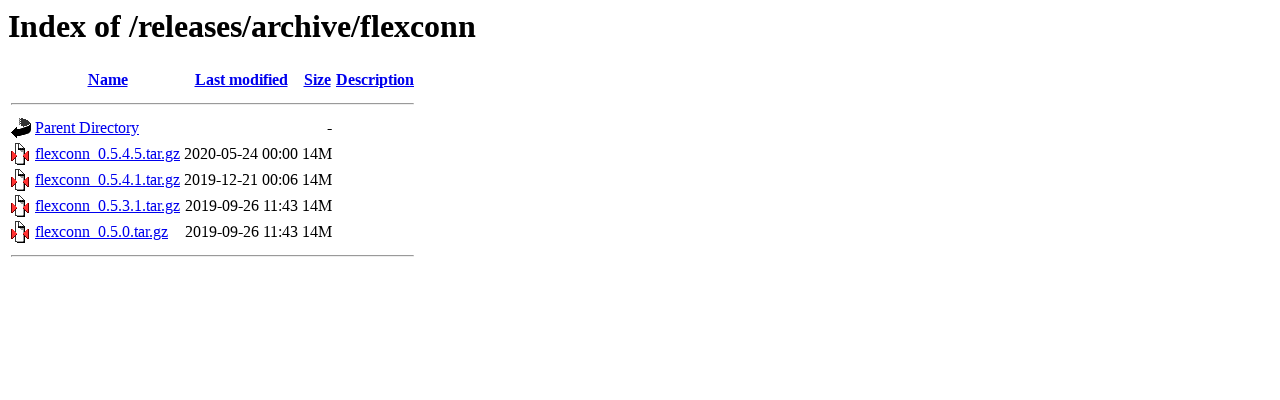

--- FILE ---
content_type: text/html;charset=ISO-8859-1
request_url: https://neuroconductor.org/releases/archive/flexconn/?C=M;O=D
body_size: 1648
content:
<!DOCTYPE HTML PUBLIC "-//W3C//DTD HTML 3.2 Final//EN">
<html>
 <head>
  <title>Index of /releases/archive/flexconn</title>
 </head>
 <body>
<h1>Index of /releases/archive/flexconn</h1>
  <table>
   <tr><th valign="top"><img src="/icons/blank.gif" alt="[ICO]"></th><th><a href="?C=N;O=A">Name</a></th><th><a href="?C=M;O=A">Last modified</a></th><th><a href="?C=S;O=A">Size</a></th><th><a href="?C=D;O=A">Description</a></th></tr>
   <tr><th colspan="5"><hr></th></tr>
<tr><td valign="top"><img src="/icons/back.gif" alt="[PARENTDIR]"></td><td><a href="/releases/archive/">Parent Directory</a>       </td><td>&nbsp;</td><td align="right">  - </td><td>&nbsp;</td></tr>
<tr><td valign="top"><img src="/icons/compressed.gif" alt="[   ]"></td><td><a href="flexconn_0.5.4.5.tar.gz">flexconn_0.5.4.5.tar.gz</a></td><td align="right">2020-05-24 00:00  </td><td align="right"> 14M</td><td>&nbsp;</td></tr>
<tr><td valign="top"><img src="/icons/compressed.gif" alt="[   ]"></td><td><a href="flexconn_0.5.4.1.tar.gz">flexconn_0.5.4.1.tar.gz</a></td><td align="right">2019-12-21 00:06  </td><td align="right"> 14M</td><td>&nbsp;</td></tr>
<tr><td valign="top"><img src="/icons/compressed.gif" alt="[   ]"></td><td><a href="flexconn_0.5.3.1.tar.gz">flexconn_0.5.3.1.tar.gz</a></td><td align="right">2019-09-26 11:43  </td><td align="right"> 14M</td><td>&nbsp;</td></tr>
<tr><td valign="top"><img src="/icons/compressed.gif" alt="[   ]"></td><td><a href="flexconn_0.5.0.tar.gz">flexconn_0.5.0.tar.gz</a>  </td><td align="right">2019-09-26 11:43  </td><td align="right"> 14M</td><td>&nbsp;</td></tr>
   <tr><th colspan="5"><hr></th></tr>
</table>
</body></html>
